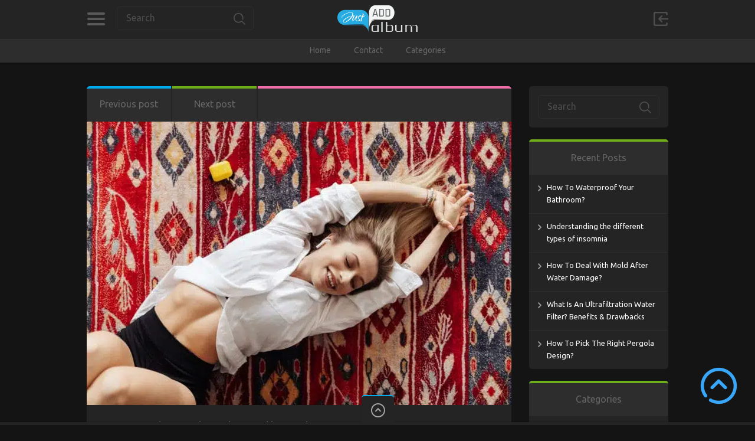

--- FILE ---
content_type: text/html; charset=UTF-8
request_url: https://www.justaddalbum.com/important-things-to-be-understood-before-buying-hamadan-rugs/
body_size: 11133
content:

<!doctype html>
<html dir="ltr" lang="en-US" prefix="og: https://ogp.me/ns#">
<head>
<meta charset="UTF-8">
<meta name="viewport" content="width=device-width, initial-scale=1, maximum-scale=1.0, user-scalable=no">
<link rel="icon" type="image/png" href="https://justaddalbum.com/wp-content/uploads/2015/01/fi.png">
<title>Important things to be understood before buying Hamadan rugs | Just Add Album</title>

		<!-- All in One SEO 4.9.3 - aioseo.com -->
	<meta name="description" content="Every home does not need the elegance and beauty of elaborate Traditional Rugs. Oriental rugs or traditional rugs or Persian rugs can add décor and attraction to homes which have given special attention to interior design. If your home is blessed with a rustic design then Hamadan rug will be suitable for your floor. All" />
	<meta name="robots" content="max-image-preview:large" />
	<meta name="author" content="AddAlbum"/>
	<meta name="keywords" content="affordable persian rugs,hamadan rugs,hamade rugs,persian rugs,traditional rugs" />
	<link rel="canonical" href="https://www.justaddalbum.com/important-things-to-be-understood-before-buying-hamadan-rugs/" />
	<meta name="generator" content="All in One SEO (AIOSEO) 4.9.3" />
		<meta property="og:locale" content="en_US" />
		<meta property="og:site_name" content="Just Add Album" />
		<meta property="og:type" content="article" />
		<meta property="og:title" content="Important things to be understood before buying Hamadan rugs | Just Add Album" />
		<meta property="og:description" content="Every home does not need the elegance and beauty of elaborate Traditional Rugs. Oriental rugs or traditional rugs or Persian rugs can add décor and attraction to homes which have given special attention to interior design. If your home is blessed with a rustic design then Hamadan rug will be suitable for your floor. All" />
		<meta property="og:url" content="https://www.justaddalbum.com/important-things-to-be-understood-before-buying-hamadan-rugs/" />
		<meta property="og:image" content="https://www.justaddalbum.com/wp-content/uploads/young-woman-listening-music-lying-on-carpet-at-hom-2024-10-19-16-07-51-utc-scaled.jpg" />
		<meta property="og:image:secure_url" content="https://www.justaddalbum.com/wp-content/uploads/young-woman-listening-music-lying-on-carpet-at-hom-2024-10-19-16-07-51-utc-scaled.jpg" />
		<meta property="og:image:width" content="2048" />
		<meta property="og:image:height" content="1365" />
		<meta property="article:tag" content="affordable persian rugs" />
		<meta property="article:tag" content="hamadan rugs" />
		<meta property="article:tag" content="hamade rugs" />
		<meta property="article:tag" content="persian rugs" />
		<meta property="article:tag" content="traditional rugs" />
		<meta property="article:tag" content="home &amp; garden" />
		<meta property="article:published_time" content="2018-05-22T17:38:00+00:00" />
		<meta property="article:modified_time" content="2025-07-08T14:27:05+00:00" />
		<meta name="twitter:card" content="summary" />
		<meta name="twitter:title" content="Important things to be understood before buying Hamadan rugs | Just Add Album" />
		<meta name="twitter:description" content="Every home does not need the elegance and beauty of elaborate Traditional Rugs. Oriental rugs or traditional rugs or Persian rugs can add décor and attraction to homes which have given special attention to interior design. If your home is blessed with a rustic design then Hamadan rug will be suitable for your floor. All" />
		<meta name="twitter:image" content="https://www.justaddalbum.com/wp-content/uploads/young-woman-listening-music-lying-on-carpet-at-hom-2024-10-19-16-07-51-utc-scaled.jpg" />
		<script type="application/ld+json" class="aioseo-schema">
			{"@context":"https:\/\/schema.org","@graph":[{"@type":"Article","@id":"https:\/\/www.justaddalbum.com\/important-things-to-be-understood-before-buying-hamadan-rugs\/#article","name":"Important things to be understood before buying Hamadan rugs | Just Add Album","headline":"Important things to be understood before buying Hamadan rugs","author":{"@id":"https:\/\/www.justaddalbum.com\/author\/addalbum\/#author"},"publisher":{"@id":"https:\/\/www.justaddalbum.com\/#organization"},"image":{"@type":"ImageObject","url":"https:\/\/www.justaddalbum.com\/wp-content\/uploads\/young-woman-listening-music-lying-on-carpet-at-hom-2024-10-19-16-07-51-utc-scaled.jpg","width":2048,"height":1365,"caption":"Woman listening music in headphones while lying on colorful carpet in living room"},"datePublished":"2018-05-22T17:38:00+00:00","dateModified":"2025-07-08T14:27:05+00:00","inLanguage":"en-US","mainEntityOfPage":{"@id":"https:\/\/www.justaddalbum.com\/important-things-to-be-understood-before-buying-hamadan-rugs\/#webpage"},"isPartOf":{"@id":"https:\/\/www.justaddalbum.com\/important-things-to-be-understood-before-buying-hamadan-rugs\/#webpage"},"articleSection":"Home &amp; Garden, affordable Persian rugs, Hamadan rugs, Hamade rugs, Persian rugs, Traditional Rugs"},{"@type":"BreadcrumbList","@id":"https:\/\/www.justaddalbum.com\/important-things-to-be-understood-before-buying-hamadan-rugs\/#breadcrumblist","itemListElement":[{"@type":"ListItem","@id":"https:\/\/www.justaddalbum.com#listItem","position":1,"name":"Home","item":"https:\/\/www.justaddalbum.com","nextItem":{"@type":"ListItem","@id":"https:\/\/www.justaddalbum.com\/category\/home-garden\/#listItem","name":"Home &amp; Garden"}},{"@type":"ListItem","@id":"https:\/\/www.justaddalbum.com\/category\/home-garden\/#listItem","position":2,"name":"Home &amp; Garden","item":"https:\/\/www.justaddalbum.com\/category\/home-garden\/","nextItem":{"@type":"ListItem","@id":"https:\/\/www.justaddalbum.com\/important-things-to-be-understood-before-buying-hamadan-rugs\/#listItem","name":"Important things to be understood before buying Hamadan rugs"},"previousItem":{"@type":"ListItem","@id":"https:\/\/www.justaddalbum.com#listItem","name":"Home"}},{"@type":"ListItem","@id":"https:\/\/www.justaddalbum.com\/important-things-to-be-understood-before-buying-hamadan-rugs\/#listItem","position":3,"name":"Important things to be understood before buying Hamadan rugs","previousItem":{"@type":"ListItem","@id":"https:\/\/www.justaddalbum.com\/category\/home-garden\/#listItem","name":"Home &amp; Garden"}}]},{"@type":"Organization","@id":"https:\/\/www.justaddalbum.com\/#organization","name":"Just Add Album","description":"Add Your Story to Our Album","url":"https:\/\/www.justaddalbum.com\/"},{"@type":"Person","@id":"https:\/\/www.justaddalbum.com\/author\/addalbum\/#author","url":"https:\/\/www.justaddalbum.com\/author\/addalbum\/","name":"AddAlbum","image":{"@type":"ImageObject","@id":"https:\/\/www.justaddalbum.com\/important-things-to-be-understood-before-buying-hamadan-rugs\/#authorImage","url":"https:\/\/secure.gravatar.com\/avatar\/50802b880c000978ff616e8f88d372a527e51f7f87df5285c4c8a10b4e1e1c67?s=96&d=mm&r=g","width":96,"height":96,"caption":"AddAlbum"}},{"@type":"WebPage","@id":"https:\/\/www.justaddalbum.com\/important-things-to-be-understood-before-buying-hamadan-rugs\/#webpage","url":"https:\/\/www.justaddalbum.com\/important-things-to-be-understood-before-buying-hamadan-rugs\/","name":"Important things to be understood before buying Hamadan rugs | Just Add Album","description":"Every home does not need the elegance and beauty of elaborate Traditional Rugs. Oriental rugs or traditional rugs or Persian rugs can add d\u00e9cor and attraction to homes which have given special attention to interior design. If your home is blessed with a rustic design then Hamadan rug will be suitable for your floor. All","inLanguage":"en-US","isPartOf":{"@id":"https:\/\/www.justaddalbum.com\/#website"},"breadcrumb":{"@id":"https:\/\/www.justaddalbum.com\/important-things-to-be-understood-before-buying-hamadan-rugs\/#breadcrumblist"},"author":{"@id":"https:\/\/www.justaddalbum.com\/author\/addalbum\/#author"},"creator":{"@id":"https:\/\/www.justaddalbum.com\/author\/addalbum\/#author"},"image":{"@type":"ImageObject","url":"https:\/\/www.justaddalbum.com\/wp-content\/uploads\/young-woman-listening-music-lying-on-carpet-at-hom-2024-10-19-16-07-51-utc-scaled.jpg","@id":"https:\/\/www.justaddalbum.com\/important-things-to-be-understood-before-buying-hamadan-rugs\/#mainImage","width":2048,"height":1365,"caption":"Woman listening music in headphones while lying on colorful carpet in living room"},"primaryImageOfPage":{"@id":"https:\/\/www.justaddalbum.com\/important-things-to-be-understood-before-buying-hamadan-rugs\/#mainImage"},"datePublished":"2018-05-22T17:38:00+00:00","dateModified":"2025-07-08T14:27:05+00:00"},{"@type":"WebSite","@id":"https:\/\/www.justaddalbum.com\/#website","url":"https:\/\/www.justaddalbum.com\/","name":"Just Add Album","description":"Add Your Story to Our Album","inLanguage":"en-US","publisher":{"@id":"https:\/\/www.justaddalbum.com\/#organization"}}]}
		</script>
		<!-- All in One SEO -->

<link rel='dns-prefetch' href='//fonts.googleapis.com' />
<link rel="alternate" type="application/rss+xml" title="Just Add Album &raquo; Feed" href="https://www.justaddalbum.com/feed/" />
<link rel="alternate" title="oEmbed (JSON)" type="application/json+oembed" href="https://www.justaddalbum.com/wp-json/oembed/1.0/embed?url=https%3A%2F%2Fwww.justaddalbum.com%2Fimportant-things-to-be-understood-before-buying-hamadan-rugs%2F" />
<link rel="alternate" title="oEmbed (XML)" type="text/xml+oembed" href="https://www.justaddalbum.com/wp-json/oembed/1.0/embed?url=https%3A%2F%2Fwww.justaddalbum.com%2Fimportant-things-to-be-understood-before-buying-hamadan-rugs%2F&#038;format=xml" />
<style id='wp-img-auto-sizes-contain-inline-css' type='text/css'>
img:is([sizes=auto i],[sizes^="auto," i]){contain-intrinsic-size:3000px 1500px}
/*# sourceURL=wp-img-auto-sizes-contain-inline-css */
</style>

<link rel='stylesheet' id='formidable-css' href='https://www.justaddalbum.com/wp-content/plugins/formidable/css/formidableforms.css?ver=114749' type='text/css' media='all' />
<style id='wp-emoji-styles-inline-css' type='text/css'>

	img.wp-smiley, img.emoji {
		display: inline !important;
		border: none !important;
		box-shadow: none !important;
		height: 1em !important;
		width: 1em !important;
		margin: 0 0.07em !important;
		vertical-align: -0.1em !important;
		background: none !important;
		padding: 0 !important;
	}
/*# sourceURL=wp-emoji-styles-inline-css */
</style>
<link rel='stylesheet' id='wp-block-library-css' href='https://www.justaddalbum.com/wp-includes/css/dist/block-library/style.min.css?ver=6.9' type='text/css' media='all' />
<style id='global-styles-inline-css' type='text/css'>
:root{--wp--preset--aspect-ratio--square: 1;--wp--preset--aspect-ratio--4-3: 4/3;--wp--preset--aspect-ratio--3-4: 3/4;--wp--preset--aspect-ratio--3-2: 3/2;--wp--preset--aspect-ratio--2-3: 2/3;--wp--preset--aspect-ratio--16-9: 16/9;--wp--preset--aspect-ratio--9-16: 9/16;--wp--preset--color--black: #000000;--wp--preset--color--cyan-bluish-gray: #abb8c3;--wp--preset--color--white: #ffffff;--wp--preset--color--pale-pink: #f78da7;--wp--preset--color--vivid-red: #cf2e2e;--wp--preset--color--luminous-vivid-orange: #ff6900;--wp--preset--color--luminous-vivid-amber: #fcb900;--wp--preset--color--light-green-cyan: #7bdcb5;--wp--preset--color--vivid-green-cyan: #00d084;--wp--preset--color--pale-cyan-blue: #8ed1fc;--wp--preset--color--vivid-cyan-blue: #0693e3;--wp--preset--color--vivid-purple: #9b51e0;--wp--preset--gradient--vivid-cyan-blue-to-vivid-purple: linear-gradient(135deg,rgb(6,147,227) 0%,rgb(155,81,224) 100%);--wp--preset--gradient--light-green-cyan-to-vivid-green-cyan: linear-gradient(135deg,rgb(122,220,180) 0%,rgb(0,208,130) 100%);--wp--preset--gradient--luminous-vivid-amber-to-luminous-vivid-orange: linear-gradient(135deg,rgb(252,185,0) 0%,rgb(255,105,0) 100%);--wp--preset--gradient--luminous-vivid-orange-to-vivid-red: linear-gradient(135deg,rgb(255,105,0) 0%,rgb(207,46,46) 100%);--wp--preset--gradient--very-light-gray-to-cyan-bluish-gray: linear-gradient(135deg,rgb(238,238,238) 0%,rgb(169,184,195) 100%);--wp--preset--gradient--cool-to-warm-spectrum: linear-gradient(135deg,rgb(74,234,220) 0%,rgb(151,120,209) 20%,rgb(207,42,186) 40%,rgb(238,44,130) 60%,rgb(251,105,98) 80%,rgb(254,248,76) 100%);--wp--preset--gradient--blush-light-purple: linear-gradient(135deg,rgb(255,206,236) 0%,rgb(152,150,240) 100%);--wp--preset--gradient--blush-bordeaux: linear-gradient(135deg,rgb(254,205,165) 0%,rgb(254,45,45) 50%,rgb(107,0,62) 100%);--wp--preset--gradient--luminous-dusk: linear-gradient(135deg,rgb(255,203,112) 0%,rgb(199,81,192) 50%,rgb(65,88,208) 100%);--wp--preset--gradient--pale-ocean: linear-gradient(135deg,rgb(255,245,203) 0%,rgb(182,227,212) 50%,rgb(51,167,181) 100%);--wp--preset--gradient--electric-grass: linear-gradient(135deg,rgb(202,248,128) 0%,rgb(113,206,126) 100%);--wp--preset--gradient--midnight: linear-gradient(135deg,rgb(2,3,129) 0%,rgb(40,116,252) 100%);--wp--preset--font-size--small: 13px;--wp--preset--font-size--medium: 20px;--wp--preset--font-size--large: 36px;--wp--preset--font-size--x-large: 42px;--wp--preset--spacing--20: 0.44rem;--wp--preset--spacing--30: 0.67rem;--wp--preset--spacing--40: 1rem;--wp--preset--spacing--50: 1.5rem;--wp--preset--spacing--60: 2.25rem;--wp--preset--spacing--70: 3.38rem;--wp--preset--spacing--80: 5.06rem;--wp--preset--shadow--natural: 6px 6px 9px rgba(0, 0, 0, 0.2);--wp--preset--shadow--deep: 12px 12px 50px rgba(0, 0, 0, 0.4);--wp--preset--shadow--sharp: 6px 6px 0px rgba(0, 0, 0, 0.2);--wp--preset--shadow--outlined: 6px 6px 0px -3px rgb(255, 255, 255), 6px 6px rgb(0, 0, 0);--wp--preset--shadow--crisp: 6px 6px 0px rgb(0, 0, 0);}:where(.is-layout-flex){gap: 0.5em;}:where(.is-layout-grid){gap: 0.5em;}body .is-layout-flex{display: flex;}.is-layout-flex{flex-wrap: wrap;align-items: center;}.is-layout-flex > :is(*, div){margin: 0;}body .is-layout-grid{display: grid;}.is-layout-grid > :is(*, div){margin: 0;}:where(.wp-block-columns.is-layout-flex){gap: 2em;}:where(.wp-block-columns.is-layout-grid){gap: 2em;}:where(.wp-block-post-template.is-layout-flex){gap: 1.25em;}:where(.wp-block-post-template.is-layout-grid){gap: 1.25em;}.has-black-color{color: var(--wp--preset--color--black) !important;}.has-cyan-bluish-gray-color{color: var(--wp--preset--color--cyan-bluish-gray) !important;}.has-white-color{color: var(--wp--preset--color--white) !important;}.has-pale-pink-color{color: var(--wp--preset--color--pale-pink) !important;}.has-vivid-red-color{color: var(--wp--preset--color--vivid-red) !important;}.has-luminous-vivid-orange-color{color: var(--wp--preset--color--luminous-vivid-orange) !important;}.has-luminous-vivid-amber-color{color: var(--wp--preset--color--luminous-vivid-amber) !important;}.has-light-green-cyan-color{color: var(--wp--preset--color--light-green-cyan) !important;}.has-vivid-green-cyan-color{color: var(--wp--preset--color--vivid-green-cyan) !important;}.has-pale-cyan-blue-color{color: var(--wp--preset--color--pale-cyan-blue) !important;}.has-vivid-cyan-blue-color{color: var(--wp--preset--color--vivid-cyan-blue) !important;}.has-vivid-purple-color{color: var(--wp--preset--color--vivid-purple) !important;}.has-black-background-color{background-color: var(--wp--preset--color--black) !important;}.has-cyan-bluish-gray-background-color{background-color: var(--wp--preset--color--cyan-bluish-gray) !important;}.has-white-background-color{background-color: var(--wp--preset--color--white) !important;}.has-pale-pink-background-color{background-color: var(--wp--preset--color--pale-pink) !important;}.has-vivid-red-background-color{background-color: var(--wp--preset--color--vivid-red) !important;}.has-luminous-vivid-orange-background-color{background-color: var(--wp--preset--color--luminous-vivid-orange) !important;}.has-luminous-vivid-amber-background-color{background-color: var(--wp--preset--color--luminous-vivid-amber) !important;}.has-light-green-cyan-background-color{background-color: var(--wp--preset--color--light-green-cyan) !important;}.has-vivid-green-cyan-background-color{background-color: var(--wp--preset--color--vivid-green-cyan) !important;}.has-pale-cyan-blue-background-color{background-color: var(--wp--preset--color--pale-cyan-blue) !important;}.has-vivid-cyan-blue-background-color{background-color: var(--wp--preset--color--vivid-cyan-blue) !important;}.has-vivid-purple-background-color{background-color: var(--wp--preset--color--vivid-purple) !important;}.has-black-border-color{border-color: var(--wp--preset--color--black) !important;}.has-cyan-bluish-gray-border-color{border-color: var(--wp--preset--color--cyan-bluish-gray) !important;}.has-white-border-color{border-color: var(--wp--preset--color--white) !important;}.has-pale-pink-border-color{border-color: var(--wp--preset--color--pale-pink) !important;}.has-vivid-red-border-color{border-color: var(--wp--preset--color--vivid-red) !important;}.has-luminous-vivid-orange-border-color{border-color: var(--wp--preset--color--luminous-vivid-orange) !important;}.has-luminous-vivid-amber-border-color{border-color: var(--wp--preset--color--luminous-vivid-amber) !important;}.has-light-green-cyan-border-color{border-color: var(--wp--preset--color--light-green-cyan) !important;}.has-vivid-green-cyan-border-color{border-color: var(--wp--preset--color--vivid-green-cyan) !important;}.has-pale-cyan-blue-border-color{border-color: var(--wp--preset--color--pale-cyan-blue) !important;}.has-vivid-cyan-blue-border-color{border-color: var(--wp--preset--color--vivid-cyan-blue) !important;}.has-vivid-purple-border-color{border-color: var(--wp--preset--color--vivid-purple) !important;}.has-vivid-cyan-blue-to-vivid-purple-gradient-background{background: var(--wp--preset--gradient--vivid-cyan-blue-to-vivid-purple) !important;}.has-light-green-cyan-to-vivid-green-cyan-gradient-background{background: var(--wp--preset--gradient--light-green-cyan-to-vivid-green-cyan) !important;}.has-luminous-vivid-amber-to-luminous-vivid-orange-gradient-background{background: var(--wp--preset--gradient--luminous-vivid-amber-to-luminous-vivid-orange) !important;}.has-luminous-vivid-orange-to-vivid-red-gradient-background{background: var(--wp--preset--gradient--luminous-vivid-orange-to-vivid-red) !important;}.has-very-light-gray-to-cyan-bluish-gray-gradient-background{background: var(--wp--preset--gradient--very-light-gray-to-cyan-bluish-gray) !important;}.has-cool-to-warm-spectrum-gradient-background{background: var(--wp--preset--gradient--cool-to-warm-spectrum) !important;}.has-blush-light-purple-gradient-background{background: var(--wp--preset--gradient--blush-light-purple) !important;}.has-blush-bordeaux-gradient-background{background: var(--wp--preset--gradient--blush-bordeaux) !important;}.has-luminous-dusk-gradient-background{background: var(--wp--preset--gradient--luminous-dusk) !important;}.has-pale-ocean-gradient-background{background: var(--wp--preset--gradient--pale-ocean) !important;}.has-electric-grass-gradient-background{background: var(--wp--preset--gradient--electric-grass) !important;}.has-midnight-gradient-background{background: var(--wp--preset--gradient--midnight) !important;}.has-small-font-size{font-size: var(--wp--preset--font-size--small) !important;}.has-medium-font-size{font-size: var(--wp--preset--font-size--medium) !important;}.has-large-font-size{font-size: var(--wp--preset--font-size--large) !important;}.has-x-large-font-size{font-size: var(--wp--preset--font-size--x-large) !important;}
/*# sourceURL=global-styles-inline-css */
</style>

<style id='classic-theme-styles-inline-css' type='text/css'>
/*! This file is auto-generated */
.wp-block-button__link{color:#fff;background-color:#32373c;border-radius:9999px;box-shadow:none;text-decoration:none;padding:calc(.667em + 2px) calc(1.333em + 2px);font-size:1.125em}.wp-block-file__button{background:#32373c;color:#fff;text-decoration:none}
/*# sourceURL=/wp-includes/css/classic-themes.min.css */
</style>
<link rel='stylesheet' id='pinthis-style-css' href='https://www.justaddalbum.com/wp-content/themes/pinthis/style.css?ver=1.6.9' type='text/css' media='all' />
<link rel='stylesheet' id='pinthis-style-blackie-css' href='https://www.justaddalbum.com/wp-content/themes/pinthis/skins/blackie/style-blackie.css?ver=1.6.9' type='text/css' media='all' />
<link rel='stylesheet' id='pinthis-ubuntu-font-css' href='https://fonts.googleapis.com/css?family=Ubuntu%3A400%2C400italic&#038;subset=latin%2Ccyrillic&#038;ver=6.9' type='text/css' media='all' />
<link rel='stylesheet' id='pinthis-roboto-font-css' href='https://fonts.googleapis.com/css?family=Roboto%3A400%2C300%2C500%2C700%2C900&#038;subset=latin%2Ccyrillic&#038;ver=6.9' type='text/css' media='all' />
<script type="text/javascript" src="https://www.justaddalbum.com/wp-includes/js/jquery/jquery.min.js?ver=3.7.1" id="jquery-core-js"></script>
<script type="text/javascript" src="https://www.justaddalbum.com/wp-includes/js/jquery/jquery-migrate.min.js?ver=3.4.1" id="jquery-migrate-js"></script>
<link rel="https://api.w.org/" href="https://www.justaddalbum.com/wp-json/" /><link rel="alternate" title="JSON" type="application/json" href="https://www.justaddalbum.com/wp-json/wp/v2/posts/1606" /><link rel="EditURI" type="application/rsd+xml" title="RSD" href="https://www.justaddalbum.com/xmlrpc.php?rsd" />
<meta name="generator" content="WordPress 6.9" />
<link rel='shortlink' href='https://www.justaddalbum.com/?p=1606' />
<link rel="icon" href="https://www.justaddalbum.com/wp-content/uploads/2021/09/fi-150x150.png" sizes="32x32" />
<link rel="icon" href="https://www.justaddalbum.com/wp-content/uploads/2021/09/fi-300x300.png" sizes="192x192" />
<link rel="apple-touch-icon" href="https://www.justaddalbum.com/wp-content/uploads/2021/09/fi-300x300.png" />
<meta name="msapplication-TileImage" content="https://www.justaddalbum.com/wp-content/uploads/2021/09/fi-300x300.png" />
</head>

<body data-rsssl=1 class="wp-singular post-template-default single single-post postid-1606 single-format-standard wp-theme-pinthis with-header-nav-menu" id="totop" >
<header class="with-header-nav-menu ">
	<div class="container clearfix">
		<div class="left-part">
			<nav class="menu-categories dropel">
				<a href="#" onclick="return false;" class="icon-menu-categories tooltip" title="Categories">Categories</a>
				<div class="dropdown">
					<div class="dropdown-wrapper arrow-up-left">
						<ul class="categories-list">
								<li class="cat-item cat-item-6"><a href="https://www.justaddalbum.com/category/arts-entertainment/">Arts &amp; Entertainment</a>
</li>
	<li class="cat-item cat-item-964"><a href="https://www.justaddalbum.com/category/automobile/">Automobile</a>
</li>
	<li class="cat-item cat-item-7"><a href="https://www.justaddalbum.com/category/business/">Business</a>
</li>
	<li class="cat-item cat-item-8"><a href="https://www.justaddalbum.com/category/computers/">Computers</a>
</li>
	<li class="cat-item cat-item-18"><a href="https://www.justaddalbum.com/category/education/">Education</a>
</li>
	<li class="cat-item cat-item-9"><a href="https://www.justaddalbum.com/category/environment/">Environment</a>
</li>
	<li class="cat-item cat-item-15"><a href="https://www.justaddalbum.com/category/family-kids/">Family &amp; Kids</a>
</li>
	<li class="cat-item cat-item-10"><a href="https://www.justaddalbum.com/category/fashion/">Fashion</a>
</li>
	<li class="cat-item cat-item-11"><a href="https://www.justaddalbum.com/category/finance/">Finance</a>
</li>
	<li class="cat-item cat-item-12"><a href="https://www.justaddalbum.com/category/food-beverage/">Food &amp; Beverage</a>
</li>
	<li class="cat-item cat-item-13"><a href="https://www.justaddalbum.com/category/health-fitness/">Health &amp; Fitness</a>
</li>
	<li class="cat-item cat-item-14"><a href="https://www.justaddalbum.com/category/home-garden/">Home &amp; Garden</a>
</li>
	<li class="cat-item cat-item-22"><a href="https://www.justaddalbum.com/category/laws-regulations/">Laws &amp; Regulations</a>
</li>
	<li class="cat-item cat-item-16"><a href="https://www.justaddalbum.com/category/pets-animals/">Pets &amp; Animals</a>
</li>
	<li class="cat-item cat-item-17"><a href="https://www.justaddalbum.com/category/politics/">Politics</a>
</li>
	<li class="cat-item cat-item-963"><a href="https://www.justaddalbum.com/category/real-estate/">Real Estate</a>
</li>
	<li class="cat-item cat-item-19"><a href="https://www.justaddalbum.com/category/society/">Society</a>
</li>
	<li class="cat-item cat-item-20"><a href="https://www.justaddalbum.com/category/sports-recreation/">Sports &amp; Recreation</a>
</li>
	<li class="cat-item cat-item-21"><a href="https://www.justaddalbum.com/category/travel-leisure/">Travel &amp; Leisure</a>
</li>
						</ul>
					</div>
				</div>
			</nav>
			<div class="search-box clearfix dropel">
				<a href="#" onclick="return false;" class="icon-zoom">Search</a>
				<div class="dropdown">
					<div class="dropdown-wrapper arrow-up-left">
						<form action="https://www.justaddalbum.com/" method="get">
							<input type="text" name="s" value="Search">
							<input type="submit" value="Search">
						</form>
					</div>
				</div>
			</div>
		</div>
        <p class="logo">            <a href="https://www.justaddalbum.com/" title="Just Add Album">
                                <img src="https://justaddalbum.com/wp-content/uploads/2015/01/logo5.png" alt="Just Add Album">
                            </a>
        </p>		<div class="right-part">
										<div class="log-in-out dropel">
					<a href="#" onclick="return false;" title="Sign In" class="icon-login tooltip">Sign in</a>
					<div class="dropdown">
						<div class="dropdown-wrapper arrow-up-right">
														<form name="login-form" id="login-form" action="https://www.justaddalbum.com/wp-login.php" method="post"><p class="login-username">
				<label for="user_login">Username or Email Address</label>
				<input type="text" name="log" id="user_login" autocomplete="username" class="input" value="" size="20" />
			</p><p class="login-password">
				<label for="user_pass">Password</label>
				<input type="password" name="pwd" id="user_pass" autocomplete="current-password" spellcheck="false" class="input" value="" size="20" />
			</p><p class="login-submit">
				<input type="submit" name="wp-submit" id="wp-submit" class="button button-primary" value="Login" />
				<input type="hidden" name="redirect_to" value="https://www.justaddalbum.com/important-things-to-be-understood-before-buying-hamadan-rugs/" />
			</p></form>							<p class="login-links clearfix">
								<span class="fleft">
									<a href="https://www.justaddalbum.com/wp-login.php?action=lostpassword&amp;redirect_to=https%3A%2F%2Fwww.justaddalbum.com%2Fimportant-things-to-be-understood-before-buying-hamadan-rugs%2F" title="Lost password">Lost your password?</a>
								</span>
															</p>
						</div>
					</div>
				</div>
					</div>
	</div>
		<div class="container fluid clearfix">
		<a href="#" onclick="return false;" class="icon-nav-menu">Menu</a>
		<div class="header-menu">
			<div class="header-menu-wrapper arrow-up-right"><ul id="menu-menu-1" class="header-menu-list"><li id="menu-item-1562" class="menu-item menu-item-type-custom menu-item-object-custom menu-item-1562"><a href="https://justaddalbum.com/">Home</a></li>
<li id="menu-item-1563" class="menu-item menu-item-type-post_type menu-item-object-page menu-item-1563"><a href="https://www.justaddalbum.com/contact/">Contact</a></li>
<li id="menu-item-1564" class="menu-item menu-item-type-custom menu-item-object-custom menu-item-has-children menu-item-1564"><a href="#">Categories</a>
<div class="dropdown"><div class="dropdown-wrapper arrow-up-left"><ul class="sub-menu">
	<li id="menu-item-1565" class="menu-item menu-item-type-taxonomy menu-item-object-category menu-item-1565"><a href="https://www.justaddalbum.com/category/arts-entertainment/">Arts &#038; Entertainment</a></li>
	<li id="menu-item-1583" class="menu-item menu-item-type-taxonomy menu-item-object-category menu-item-1583"><a href="https://www.justaddalbum.com/category/automobile/">Automobile</a></li>
	<li id="menu-item-1566" class="menu-item menu-item-type-taxonomy menu-item-object-category menu-item-1566"><a href="https://www.justaddalbum.com/category/business/">Business</a></li>
	<li id="menu-item-1567" class="menu-item menu-item-type-taxonomy menu-item-object-category menu-item-1567"><a href="https://www.justaddalbum.com/category/computers/">Computers</a></li>
	<li id="menu-item-1568" class="menu-item menu-item-type-taxonomy menu-item-object-category menu-item-1568"><a href="https://www.justaddalbum.com/category/education/">Education</a></li>
	<li id="menu-item-1569" class="menu-item menu-item-type-taxonomy menu-item-object-category menu-item-1569"><a href="https://www.justaddalbum.com/category/environment/">Environment</a></li>
	<li id="menu-item-1570" class="menu-item menu-item-type-taxonomy menu-item-object-category menu-item-1570"><a href="https://www.justaddalbum.com/category/family-kids/">Family &#038; Kids</a></li>
	<li id="menu-item-1571" class="menu-item menu-item-type-taxonomy menu-item-object-category menu-item-1571"><a href="https://www.justaddalbum.com/category/fashion/">Fashion</a></li>
	<li id="menu-item-1572" class="menu-item menu-item-type-taxonomy menu-item-object-category menu-item-1572"><a href="https://www.justaddalbum.com/category/finance/">Finance</a></li>
	<li id="menu-item-1573" class="menu-item menu-item-type-taxonomy menu-item-object-category menu-item-1573"><a href="https://www.justaddalbum.com/category/food-beverage/">Food &#038; Beverage</a></li>
	<li id="menu-item-1574" class="menu-item menu-item-type-taxonomy menu-item-object-category menu-item-1574"><a href="https://www.justaddalbum.com/category/health-fitness/">Health &#038; Fitness</a></li>
	<li id="menu-item-1575" class="menu-item menu-item-type-taxonomy menu-item-object-category current-post-ancestor current-menu-parent current-post-parent menu-item-1575"><a href="https://www.justaddalbum.com/category/home-garden/">Home &#038; Garden</a></li>
	<li id="menu-item-1576" class="menu-item menu-item-type-taxonomy menu-item-object-category menu-item-1576"><a href="https://www.justaddalbum.com/category/laws-regulations/">Laws &#038; Regulations</a></li>
	<li id="menu-item-1577" class="menu-item menu-item-type-taxonomy menu-item-object-category menu-item-1577"><a href="https://www.justaddalbum.com/category/pets-animals/">Pets &#038; Animals</a></li>
	<li id="menu-item-1578" class="menu-item menu-item-type-taxonomy menu-item-object-category menu-item-1578"><a href="https://www.justaddalbum.com/category/politics/">Politics</a></li>
	<li id="menu-item-1579" class="menu-item menu-item-type-taxonomy menu-item-object-category menu-item-1579"><a href="https://www.justaddalbum.com/category/society/">Society</a></li>
	<li id="menu-item-1580" class="menu-item menu-item-type-taxonomy menu-item-object-category menu-item-1580"><a href="https://www.justaddalbum.com/category/sports-recreation/">Sports &#038; Recreation</a></li>
	<li id="menu-item-1581" class="menu-item menu-item-type-taxonomy menu-item-object-category menu-item-1581"><a href="https://www.justaddalbum.com/category/travel-leisure/">Travel &#038; Leisure</a></li>
	<li id="menu-item-1584" class="menu-item menu-item-type-taxonomy menu-item-object-category menu-item-1584"><a href="https://www.justaddalbum.com/category/real-estate/">Real Estate</a></li>
</ul></div></div>
</li>
</ul></div>		</div>
	</div>
	</header>
	

<section id="content">
	<div class="container clearfix">
				<div class="postWrap">
			<div class="post-1606 post type-post status-publish format-standard has-post-thumbnail hentry category-home-garden tag-affordable-persian-rugs tag-hamadan-rugs tag-hamade-rugs tag-persian-rugs tag-traditional-rugs">
				<div class="contentbox">
															<div class="topbar">
						<ul class="navbtns">
							<li>
								<a href="https://www.justaddalbum.com/how-to-choose-the-best-appliance-repair-service/" rel="prev">Previous post</a>							</li>
							<li>
								<a href="https://www.justaddalbum.com/how-to-distinguish-between-nasal-allergy-and-sinusitis/" rel="next">Next post</a>							</li>
						</ul>
						<p class="space border-color-5">&nbsp;</p>
					</div>
																							<p class="featured-image">
																								<picture>
<source type="image/webp" srcset="https://www.justaddalbum.com/wp-content/uploads/young-woman-listening-music-lying-on-carpet-at-hom-2024-10-19-16-07-51-utc-720x480.jpg.webp"/>
<img src="https://www.justaddalbum.com/wp-content/uploads/young-woman-listening-music-lying-on-carpet-at-hom-2024-10-19-16-07-51-utc-720x480.jpg.webp" width="720" height="480" alt="Important things to be understood before buying Hamadan rugs"/>
</picture>

															</p>
																																				<h1 class="title-3 ">
												<a href="https://www.justaddalbum.com/important-things-to-be-understood-before-buying-hamadan-rugs/">Important things to be understood before buying Hamadan rugs</a>
					</h1>
										<div class="metabar data clearfix">
												<ul class="postmetas">
							<li class="tooltip" title="Post date"><span class="icon-post-date-2">22.05.2018</span></li>
							<li><span class="icon-author"><a href="https://www.justaddalbum.com/author/addalbum/" title="Posts by AddAlbum" rel="author">AddAlbum</a></span></li>
							<li class="tooltip" title="Total comments"><span class="icon-total-comments-2">0</span></li>
						</ul>
						<ul class="social-media-icons clearfix">
							<li><a href="https://www.facebook.com/sharer/sharer.php?u=https://www.justaddalbum.com/important-things-to-be-understood-before-buying-hamadan-rugs/" class="border-color-3 icon-facebook tooltip" title="Share on Facebook" target="_blank">Facebook</a></li>
							<li><a href="https://plus.google.com/share?url=https://www.justaddalbum.com/important-things-to-be-understood-before-buying-hamadan-rugs/" class="border-color-1 icon-gplus tooltip" title="Share on Google+" target="_blank">Google+</a></li>
							<li><a href="https://twitter.com/share?url=https://www.justaddalbum.com/important-things-to-be-understood-before-buying-hamadan-rugs/" class="border-color-4 icon-twitter tooltip" title="Share on Twitter" target="_blank">Twitter</a></li>
						</ul>
					</div>
															<div class="textbox clearfix">
						<p>Every home does not need the elegance and beauty of elaborate<strong> Traditional Rugs. </strong>Oriental rugs or traditional rugs or <strong>Persian rugs</strong> can add décor and attraction to homes which have given special attention to interior design. If your home is blessed with a rustic design then Hamadan rug will be suitable for your floor.</p>
<h1>All you need to know about <strong>Harmadan rugs</strong></h1>
<p><strong>Harmadan rugs</strong> are made in city of Harmadan in Iran which is previously known as Persia. <em>Persian rugs</em> have a special place in the heart of the rug enthusiasts. Unfortunately, Harmadan rugs are not considered as at par with the top class Persian rugs. Even then, these rugs have a special place in minds of the people who love and adore rugs. Many varieties of Harmadan rugs are available in the market. But when you are seriously thinking about buying one of these rugs,  you should never forget to evaluate the quality of the wool and the superiority in the design and fineness in knotting   as these are the key factors that determines the worth of a Harmadan rug. Though these rugs may look like a poor purchase, they will be well suited for a house with tribal design and interior design schemes. The Hamadan rugs posses the primitive charm and a village authenticity to the room or house in which it is used.</p>
<h2>Harmadan palette</h2>
<p>Harmadan rugs are most often seen in whites, deep blues and deep reds. Golden, yellow, green colors are also uses at times. But they are not that common or dominant in Harmadan rugs. The bold colors earlier stated give emphasis to the main design depicted on the rug.   Other subtle hues are carefully selected so that they act as accents to the weaver’s border which is in <strong><a href="https://www.bhg.com/homekeeping/house-cleaning/tips/how-to-clean-area-rugs/" target="_blank" rel="noopener">geometric designs</a>.</strong></p>
<h2>Hamadan designs</h2>
<p>Harmadan rugs are produced in the villages around the city of Hamadan. Each village has some special patterns solely used by them.  So different villages are providing different design styles and they always keep their individuality. <strong>Sarouk</strong>  is the name of a village in Iran and the rugs woven in this village has its own special style and it is known as Sarouk  scheme which is  special type of   floral spray. This a special pattern that is generally used by Mongol, Borchalu,  Kasvin and Injelas tribes. These villages are well known for the production of quality Hamadan rugs.</p>
<h2>Resale value of Hamade rugs</h2>
<p>As Hamdan rugs often do not match the top quality affordable Persian rugs, they are not very popular like other Persian rugs. For this reason these rugs do not have high resale value also. So when you are investing your money some <strong>affordable Persian rugs va</strong>, you have to understand that this product will not retain its worth for the next decade.  As years passes its value will be reduced in a systematic manner and one should be aware of this fact before investing money in this regard. But there are some high quality Hamadan rugs which are known by their names like Injelas,   Borchalus etc which have high retail value and there is no harm in investing money in the purchase of these rugs.</p>
					</div>
																					<p class="categories">Categories: &nbsp; <a href="https://www.justaddalbum.com/category/home-garden/" rel="category tag">Home &amp; Garden</a></p>
															<div class="tags">
						<p>Tags: &nbsp;<a href="https://www.justaddalbum.com/tag/affordable-persian-rugs/" rel="tag">affordable Persian rugs</a>, <a href="https://www.justaddalbum.com/tag/hamadan-rugs/" rel="tag">Hamadan rugs</a>, <a href="https://www.justaddalbum.com/tag/hamade-rugs/" rel="tag">Hamade rugs</a>, <a href="https://www.justaddalbum.com/tag/persian-rugs/" rel="tag">Persian rugs</a>, <a href="https://www.justaddalbum.com/tag/traditional-rugs/" rel="tag">Traditional Rugs</a> </p>
					</div>
																
				</div>
			</div>
		</div>
		<aside class="sidebar">
							<div class="contentbox"><form role="search" method="get" id="searchform" class="searchform" action="https://www.justaddalbum.com/">
				<div>
					<label class="screen-reader-text" for="s">Search for:</label>
					<input type="text" value="" name="s" id="s" />
					<input type="submit" id="searchsubmit" value="Search" />
				</div>
			</form></div>
		<div class="contentbox">
		<h4 class="title-1 border-color-2">Recent Posts</h4>
		<ul>
											<li>
					<a href="https://www.justaddalbum.com/how-to-waterproof-your-bathroom/">How To Waterproof Your Bathroom?</a>
									</li>
											<li>
					<a href="https://www.justaddalbum.com/understanding-the-different-types-of-insomnia/">Understanding the different types of insomnia</a>
									</li>
											<li>
					<a href="https://www.justaddalbum.com/how-to-deal-with-mold-after-water-damage/">How To Deal With Mold After Water Damage?</a>
									</li>
											<li>
					<a href="https://www.justaddalbum.com/what-is-an-ultrafiltration-water-filter-benefits-drawbacks/">What Is An Ultrafiltration Water Filter? Benefits &amp; Drawbacks</a>
									</li>
											<li>
					<a href="https://www.justaddalbum.com/how-to-pick-the-right-pergola-design/">How To Pick The Right Pergola Design?</a>
									</li>
					</ul>

		</div><div class="contentbox"><h4 class="title-1 border-color-2">Categories</h4>
			<ul>
					<li class="cat-item cat-item-6"><a href="https://www.justaddalbum.com/category/arts-entertainment/">Arts &amp; Entertainment</a>
</li>
	<li class="cat-item cat-item-964"><a href="https://www.justaddalbum.com/category/automobile/">Automobile</a>
</li>
	<li class="cat-item cat-item-7"><a href="https://www.justaddalbum.com/category/business/">Business</a>
</li>
	<li class="cat-item cat-item-8"><a href="https://www.justaddalbum.com/category/computers/">Computers</a>
</li>
	<li class="cat-item cat-item-18"><a href="https://www.justaddalbum.com/category/education/">Education</a>
</li>
	<li class="cat-item cat-item-9"><a href="https://www.justaddalbum.com/category/environment/">Environment</a>
</li>
	<li class="cat-item cat-item-15"><a href="https://www.justaddalbum.com/category/family-kids/">Family &amp; Kids</a>
</li>
	<li class="cat-item cat-item-10"><a href="https://www.justaddalbum.com/category/fashion/">Fashion</a>
</li>
	<li class="cat-item cat-item-11"><a href="https://www.justaddalbum.com/category/finance/">Finance</a>
</li>
	<li class="cat-item cat-item-12"><a href="https://www.justaddalbum.com/category/food-beverage/">Food &amp; Beverage</a>
</li>
	<li class="cat-item cat-item-13"><a href="https://www.justaddalbum.com/category/health-fitness/">Health &amp; Fitness</a>
</li>
	<li class="cat-item cat-item-14"><a href="https://www.justaddalbum.com/category/home-garden/">Home &amp; Garden</a>
</li>
	<li class="cat-item cat-item-22"><a href="https://www.justaddalbum.com/category/laws-regulations/">Laws &amp; Regulations</a>
</li>
	<li class="cat-item cat-item-16"><a href="https://www.justaddalbum.com/category/pets-animals/">Pets &amp; Animals</a>
</li>
	<li class="cat-item cat-item-17"><a href="https://www.justaddalbum.com/category/politics/">Politics</a>
</li>
	<li class="cat-item cat-item-963"><a href="https://www.justaddalbum.com/category/real-estate/">Real Estate</a>
</li>
	<li class="cat-item cat-item-19"><a href="https://www.justaddalbum.com/category/society/">Society</a>
</li>
	<li class="cat-item cat-item-20"><a href="https://www.justaddalbum.com/category/sports-recreation/">Sports &amp; Recreation</a>
</li>
	<li class="cat-item cat-item-21"><a href="https://www.justaddalbum.com/category/travel-leisure/">Travel &amp; Leisure</a>
</li>
			</ul>

			</div>					</aside>
	</div>
</section>

<input type="checkbox" id="toggle-footer" class="hide">
<footer>
	<a href="#totop" class="scrolltotop">Scroll to Top</a>
	<div class="toggler">
		<label for="toggle-footer">&nbsp;</label>
	</div>
	<div class="footerwrapper">
		<div class="footerbar">
			<div class="container">
				<div class="container-cell">
					<div class="footer-widgets">
												<div class="footer-widget">
							<h3 class="title-2">Pages</h3>
																							<ul class="links">
									<li class="page_item page-item-1560"><a href="https://www.justaddalbum.com/contact/">Contact</a>
								</ul>
													</div>
						<div class="footer-widget">
							<h3 class="title-2">Bookmarks</h3>
															<p class="notification">No bookmarks</p>
													</div>
						<div class="footer-widget">
							<h3 class="title-2">Recent Posts</h3>
																						<ul class="links">
																		<li><a href="https://www.justaddalbum.com/how-to-waterproof-your-bathroom/" title="How To Waterproof Your Bathroom?">How To Waterproof Your Bathroom?</a></li>
																		<li><a href="https://www.justaddalbum.com/understanding-the-different-types-of-insomnia/" title="Understanding the different types of insomnia">Understanding the different types of insomnia</a></li>
																		<li><a href="https://www.justaddalbum.com/how-to-deal-with-mold-after-water-damage/" title="How To Deal With Mold After Water Damage?">How To Deal With Mold After Water Damage?</a></li>
																		<li><a href="https://www.justaddalbum.com/what-is-an-ultrafiltration-water-filter-benefits-drawbacks/" title="What Is An Ultrafiltration Water Filter? Benefits &amp; Drawbacks">What Is An Ultrafiltration Water Filter? Benefits &amp; Drawbacks</a></li>
																		<li><a href="https://www.justaddalbum.com/how-to-pick-the-right-pergola-design/" title="How To Pick The Right Pergola Design?">How To Pick The Right Pergola Design?</a></li>
																	</ul>
													</div>
						<div class="footer-widget">
							<h3 class="title-2">Popular Posts</h3>
																						<ul class="links">
																	<li><a href="https://www.justaddalbum.com/how-to-find-a-good-wedding-dj/" title="How to Find a Good Wedding DJ">How to Find a Good Wedding DJ</a></li>
																	<li><a href="https://www.justaddalbum.com/japanese-hair-straightening-the-dos-and-donts/" title="Japanese hair straightening – the do’s and don’t’s">Japanese hair straightening – the do’s and don’t’s</a></li>
																	<li><a href="https://www.justaddalbum.com/commercial-fridge-and-freezer-repair/" title="Commercial Fridge and Freezer Repair">Commercial Fridge and Freezer Repair</a></li>
																	<li><a href="https://www.justaddalbum.com/8-places-you-should-visit-before-you-die/" title="8 Places you should visit before you die">8 Places you should visit before you die</a></li>
																	<li><a href="https://www.justaddalbum.com/why-brazilian-keratin-is-so-popular/" title="Why Brazilian keratin is so popular?">Why Brazilian keratin is so popular?</a></li>
																</ul>
													</div>
											</div>
				</div>
				<div class="container-cell">
					<h3 class="title-2">Follow Us</h3>
					<ul class="soclinks clearfix">
													<li><a href="https://www.facebook.com/AddAlbum" class="icon-footer-fb" target="_blank">Facebook</a></li>
																			<li><a href="https://www.pinterest.com/addalbum/" class="icon-footer-pin" target="_blank">Pinterest</a></li>
																			<li><a href="https://twitter.com/AddAlbum" class="icon-footer-tw" target="_blank">Twitter</a></li>
																									<li><a href="https://www.youtube.com/c/+Justaddalbum" class="icon-footer-youtube" target="_blank">Youtube</a></li>
																			<li><a href="https://www.linkedin.com/company/just-add-album" class="icon-footer-linkedin" target="_blank">LinkedIn</a></li>
																			<li><a href="https://www.google.com/+Justaddalbum" class="icon-footer-gplus" target="_blank">Google +</a></li>
																																									</ul>
				</div>
			</div>	
		</div>
		<div class="copyright">
			<div class="container">
								<p>Copyright &copy; 2026 Just Add Album</p>
							</div>
		</div>
	</div>
</footer>
<script type="speculationrules">
{"prefetch":[{"source":"document","where":{"and":[{"href_matches":"/*"},{"not":{"href_matches":["/wp-*.php","/wp-admin/*","/wp-content/uploads/*","/wp-content/*","/wp-content/plugins/*","/wp-content/themes/pinthis/*","/*\\?(.+)"]}},{"not":{"selector_matches":"a[rel~=\"nofollow\"]"}},{"not":{"selector_matches":".no-prefetch, .no-prefetch a"}}]},"eagerness":"conservative"}]}
</script>
<script type="text/javascript" src="https://www.justaddalbum.com/wp-content/themes/pinthis/js/modernizr.min.js?ver=2.8.3" id="pinthis-modernizr-script-js"></script>
<script type="text/javascript" src="https://www.justaddalbum.com/wp-content/themes/pinthis/js/spin.js?ver=2.3.2" id="pinthis-spin-script-js"></script>
<script type="text/javascript" src="https://www.justaddalbum.com/wp-content/themes/pinthis/js/jquery-mousewheel.js?ver=3.1.12" id="pinthis-mousewheel-script-js"></script>
<script type="text/javascript" src="https://www.justaddalbum.com/wp-content/themes/pinthis/js/jquery-masonry.min.js?ver=4.2.2" id="pinthis-masonry-script-js"></script>
<script type="text/javascript" src="https://www.justaddalbum.com/wp-content/themes/pinthis/js/jquery-imagesloaded.js?ver=4.1.4" id="pinthis-masonry-imagesload-script-js"></script>
<script type="text/javascript" src="https://www.justaddalbum.com/wp-content/themes/pinthis/js/jquery-selectbox.js?ver=0.2" id="pinthis-selectbox-script-js"></script>
<script type="text/javascript" src="https://www.justaddalbum.com/wp-content/themes/pinthis/js/jquery-clearinginput.js?ver=1.0" id="pinthis-clearinginput-script-js"></script>
<script type="text/javascript" src="https://www.justaddalbum.com/wp-content/themes/pinthis/js/jquery-atooltip.min.js?ver=1.5" id="pinthis-atooltip-script-js"></script>
<script type="text/javascript" src="https://www.justaddalbum.com/wp-content/themes/pinthis/js/jquery-magnific-popup.js?ver=1.1.0" id="pinthis-magnificpopup-script-js"></script>
<script type="text/javascript" src="https://www.justaddalbum.com/wp-content/themes/pinthis/js/jquery-spin.min.js?ver=1.0" id="pinthis-spinjquery-script-js"></script>
<script type="text/javascript" src="https://www.justaddalbum.com/wp-content/themes/pinthis/js/jquery-jscrollpane.min.js?ver=2.0.21" id="pinthis-jscrollpane-script-js"></script>
<script type="text/javascript" src="https://www.justaddalbum.com/wp-content/themes/pinthis/js/jquery-finger.min.js?ver=0.1.0" id="pinthis-finger-script-js"></script>
<script type="text/javascript" src="https://www.justaddalbum.com/wp-content/themes/pinthis/js/jquery-flickerplate.min.js?ver=2.1.1" id="pinthis-flickerplate-script-js"></script>
<script type="text/javascript" id="pinthis-main-script-js-extra">
/* <![CDATA[ */
var pinthis_phpjs_option = {"arrows":"1","arrows_constraint":"","auto_flick":"1","auto_flick_delay":"10","block_text":"","dot_navigation":"1","dot_alignment":"center","flick_position":"1","tr_username":"Username","tr_password":"Password","tr_search":"Search"};
//# sourceURL=pinthis-main-script-js-extra
/* ]]> */
</script>
<script type="text/javascript" src="https://www.justaddalbum.com/wp-content/themes/pinthis/js/main.js?ver=1.6.9" id="pinthis-main-script-js"></script>
<script id="wp-emoji-settings" type="application/json">
{"baseUrl":"https://s.w.org/images/core/emoji/17.0.2/72x72/","ext":".png","svgUrl":"https://s.w.org/images/core/emoji/17.0.2/svg/","svgExt":".svg","source":{"concatemoji":"https://www.justaddalbum.com/wp-includes/js/wp-emoji-release.min.js?ver=6.9"}}
</script>
<script type="module">
/* <![CDATA[ */
/*! This file is auto-generated */
const a=JSON.parse(document.getElementById("wp-emoji-settings").textContent),o=(window._wpemojiSettings=a,"wpEmojiSettingsSupports"),s=["flag","emoji"];function i(e){try{var t={supportTests:e,timestamp:(new Date).valueOf()};sessionStorage.setItem(o,JSON.stringify(t))}catch(e){}}function c(e,t,n){e.clearRect(0,0,e.canvas.width,e.canvas.height),e.fillText(t,0,0);t=new Uint32Array(e.getImageData(0,0,e.canvas.width,e.canvas.height).data);e.clearRect(0,0,e.canvas.width,e.canvas.height),e.fillText(n,0,0);const a=new Uint32Array(e.getImageData(0,0,e.canvas.width,e.canvas.height).data);return t.every((e,t)=>e===a[t])}function p(e,t){e.clearRect(0,0,e.canvas.width,e.canvas.height),e.fillText(t,0,0);var n=e.getImageData(16,16,1,1);for(let e=0;e<n.data.length;e++)if(0!==n.data[e])return!1;return!0}function u(e,t,n,a){switch(t){case"flag":return n(e,"\ud83c\udff3\ufe0f\u200d\u26a7\ufe0f","\ud83c\udff3\ufe0f\u200b\u26a7\ufe0f")?!1:!n(e,"\ud83c\udde8\ud83c\uddf6","\ud83c\udde8\u200b\ud83c\uddf6")&&!n(e,"\ud83c\udff4\udb40\udc67\udb40\udc62\udb40\udc65\udb40\udc6e\udb40\udc67\udb40\udc7f","\ud83c\udff4\u200b\udb40\udc67\u200b\udb40\udc62\u200b\udb40\udc65\u200b\udb40\udc6e\u200b\udb40\udc67\u200b\udb40\udc7f");case"emoji":return!a(e,"\ud83e\u1fac8")}return!1}function f(e,t,n,a){let r;const o=(r="undefined"!=typeof WorkerGlobalScope&&self instanceof WorkerGlobalScope?new OffscreenCanvas(300,150):document.createElement("canvas")).getContext("2d",{willReadFrequently:!0}),s=(o.textBaseline="top",o.font="600 32px Arial",{});return e.forEach(e=>{s[e]=t(o,e,n,a)}),s}function r(e){var t=document.createElement("script");t.src=e,t.defer=!0,document.head.appendChild(t)}a.supports={everything:!0,everythingExceptFlag:!0},new Promise(t=>{let n=function(){try{var e=JSON.parse(sessionStorage.getItem(o));if("object"==typeof e&&"number"==typeof e.timestamp&&(new Date).valueOf()<e.timestamp+604800&&"object"==typeof e.supportTests)return e.supportTests}catch(e){}return null}();if(!n){if("undefined"!=typeof Worker&&"undefined"!=typeof OffscreenCanvas&&"undefined"!=typeof URL&&URL.createObjectURL&&"undefined"!=typeof Blob)try{var e="postMessage("+f.toString()+"("+[JSON.stringify(s),u.toString(),c.toString(),p.toString()].join(",")+"));",a=new Blob([e],{type:"text/javascript"});const r=new Worker(URL.createObjectURL(a),{name:"wpTestEmojiSupports"});return void(r.onmessage=e=>{i(n=e.data),r.terminate(),t(n)})}catch(e){}i(n=f(s,u,c,p))}t(n)}).then(e=>{for(const n in e)a.supports[n]=e[n],a.supports.everything=a.supports.everything&&a.supports[n],"flag"!==n&&(a.supports.everythingExceptFlag=a.supports.everythingExceptFlag&&a.supports[n]);var t;a.supports.everythingExceptFlag=a.supports.everythingExceptFlag&&!a.supports.flag,a.supports.everything||((t=a.source||{}).concatemoji?r(t.concatemoji):t.wpemoji&&t.twemoji&&(r(t.twemoji),r(t.wpemoji)))});
//# sourceURL=https://www.justaddalbum.com/wp-includes/js/wp-emoji-loader.min.js
/* ]]> */
</script>
<script defer src="https://static.cloudflareinsights.com/beacon.min.js/vcd15cbe7772f49c399c6a5babf22c1241717689176015" integrity="sha512-ZpsOmlRQV6y907TI0dKBHq9Md29nnaEIPlkf84rnaERnq6zvWvPUqr2ft8M1aS28oN72PdrCzSjY4U6VaAw1EQ==" data-cf-beacon='{"version":"2024.11.0","token":"3877f424bc0c46aebab029a2036801c4","r":1,"server_timing":{"name":{"cfCacheStatus":true,"cfEdge":true,"cfExtPri":true,"cfL4":true,"cfOrigin":true,"cfSpeedBrain":true},"location_startswith":null}}' crossorigin="anonymous"></script>
</body>
</html>


<!-- Page cached by LiteSpeed Cache 7.7 on 2026-01-24 23:46:07 -->